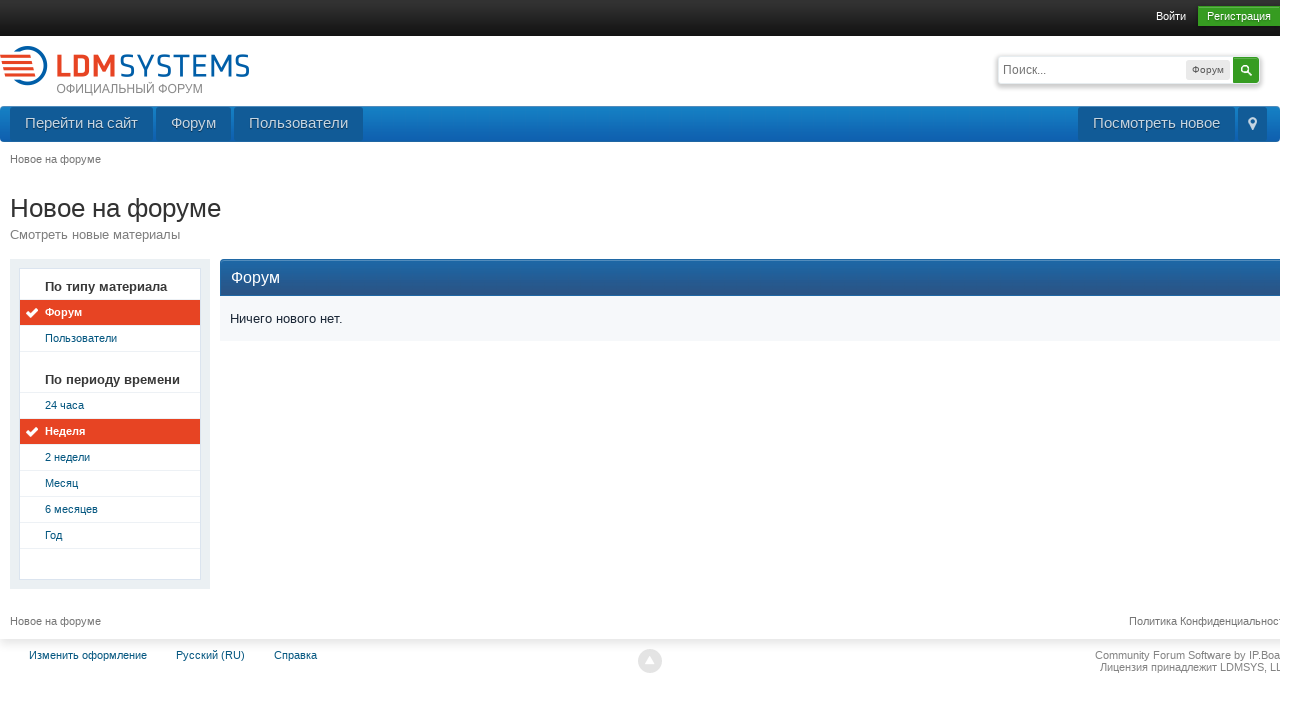

--- FILE ---
content_type: application/javascript; charset=utf-8
request_url: https://ldm-systems.ru/forum/cache/lang_cache/2/ipb.lang.js?nck=4b93cd7f1f76df9c2c1783aae5cc39b1
body_size: 42342
content:
ipb.lang['action_failed']	= "Действие прошло неудачно.";
ipb.lang['ajax_failure']	= "Действие прошло неудачно.";
ipb.lang['album_full']	= "Вы не можете больше добавлять фото в этот альбом.";
ipb.lang['approve']	= "Одобрить";
ipb.lang['att_select_files']	= "Выберите файлы";
ipb.lang['available']	= "&#10004; Свободно!";
ipb.lang['bbc_date_cite']	= "С {date}: ";
ipb.lang['bbc_full_cite']	= "{date} {author} писал: ";
ipb.lang['bbc_name_cite']	= "{author} писал: ";
ipb.lang['blog_cat_exists']	= "Такая категория уже существует";
ipb.lang['blog_disable']	= "Отключить";
ipb.lang['blog_enable']	= "Включить";
ipb.lang['blog_pin']	= "Прикрепить";
ipb.lang['blog_publish_now']	= "Опубликовать";
ipb.lang['blog_revert_header']	= "Вы действительно хотите восстановить заголовок?";
ipb.lang['blog_save_draft']	= "Сохранить как черновик";
ipb.lang['blog_uncategorized']	= "Без категории";
ipb.lang['blog_unpin']	= "Открепить";
ipb.lang['board_offline']	= "Данная функция недоступна, когда форум отключен";
ipb.lang['cannot_readd_friend']	= "Вы не можете добавлять только что удаленного друга. Подождите 5 минут.";
ipb.lang['cant_delete_folder']	= "Вы не можете удалять защищенные папки!";
ipb.lang['ckcolor__aliceblue']	= "Блекло-голубой";
ipb.lang['ckcolor__antique']	= "Античный белый";
ipb.lang['ckcolor__azure']	= "Лазурный";
ipb.lang['ckcolor__black']	= "Черный";
ipb.lang['ckcolor__blue']	= "Синий";
ipb.lang['ckcolor__brown']	= "Коричневый";
ipb.lang['ckcolor__cyan']	= "Голубой";
ipb.lang['ckcolor__darkgray']	= "Темно-серый";
ipb.lang['ckcolor__darkgreen']	= "Темно-зеленый";
ipb.lang['ckcolor__darkorange']	= "Темно-оранжевый";
ipb.lang['ckcolor__dimgray']	= "Грязно-серый";
ipb.lang['ckcolor__dsgray']	= "Грифельно-серый";
ipb.lang['ckcolor__firebrick']	= "Кирпичный";
ipb.lang['ckcolor__gold']	= "Золотой";
ipb.lang['ckcolor__goldenrod']	= "Оранжево-золотислый";
ipb.lang['ckcolor__gray']	= "Серый";
ipb.lang['ckcolor__green']	= "Зеленый";
ipb.lang['ckcolor__honeydew']	= "Медовый";
ipb.lang['ckcolor__indigo']	= "Индиго";
ipb.lang['ckcolor__lavender']	= "Красно-сиреневый";
ipb.lang['ckcolor__lightblue']	= "Светло-синий";
ipb.lang['ckcolor__lightgray']	= "Светло-серый";
ipb.lang['ckcolor__lightsalmon']	= "Светло-розовый";
ipb.lang['ckcolor__lightyellow']	= "Светло-желтый";
ipb.lang['ckcolor__lime']	= "Лайм";
ipb.lang['ckcolor__maroon']	= "Бордовый";
ipb.lang['ckcolor__medblue']	= "Средне-синий";
ipb.lang['ckcolor__navy']	= "Морской";
ipb.lang['ckcolor__orange']	= "Оранжевый";
ipb.lang['ckcolor__paleturq']	= "Бледно-бирюзовый";
ipb.lang['ckcolor__plum']	= "Сливовый";
ipb.lang['ckcolor__purple']	= "Пурпурный";
ipb.lang['ckcolor__red']	= "Красный";
ipb.lang['ckcolor__reglavender']	= "Сиреневый";
ipb.lang['ckcolor__sadbrown']	= "Кожанно-коричневый";
ipb.lang['ckcolor__teal']	= "Бирюзовый";
ipb.lang['ckcolor__turquoise']	= "Сине-зеленый";
ipb.lang['ckcolor__violet']	= "Фиолетовый";
ipb.lang['ckcolor__white']	= "Белый";
ipb.lang['ckcolor__yellow']	= "Желтый";
ipb.lang['ckeditor__about']	= "О";
ipb.lang['ckeditor__aboutscayt']	= "О проверке правописания";
ipb.lang['ckeditor__about_ck']	= "О редакторе";
ipb.lang['ckeditor__accesskey']	= "Клавиша доступа";
ipb.lang['ckeditor__address']	= "Адрес";
ipb.lang['ckeditor__add_word']	= "Добавить слово";
ipb.lang['ckeditor__advanced']	= "Расширенный";
ipb.lang['ckeditor__advisorytitle']	= "Заголовок бюллетеня";
ipb.lang['ckeditor__advisorytype']	= "Тип бюллетеня";
ipb.lang['ckeditor__alignleft']	= "Выровнять по левому краю";
ipb.lang['ckeditor__alignment']	= "Выравнивание";
ipb.lang['ckeditor__alignright']	= "Выровнять по правому краю";
ipb.lang['ckeditor__alt_text']	= "Альтернативный текст";
ipb.lang['ckeditor__anchor']	= "Якорь";
ipb.lang['ckeditor__anchorlink']	= "Якорь в тексте";
ipb.lang['ckeditor__anchorname']	= "Имя якоря";
ipb.lang['ckeditor__anchorprop']	= "Параметры якоря";
ipb.lang['ckeditor__armeniannumb']	= "Армянская нумерация";
ipb.lang['ckeditor__automatic']	= "Автоматически";
ipb.lang['ckeditor__bbcode']	= "BB-код";
ipb.lang['ckeditor__bbcodelabel']	= "BB-код";
ipb.lang['ckeditor__bg_color']	= "Цвет фона";
ipb.lang['ckeditor__bidiltr']	= "Текст слева направо";
ipb.lang['ckeditor__bidirtl']	= "Текст справа налево";
ipb.lang['ckeditor__blockquote']	= "Цитата";
ipb.lang['ckeditor__block_styles']	= "Стили цитаты";
ipb.lang['ckeditor__bold']	= "Жирный";
ipb.lang['ckeditor__border']	= "Граница";
ipb.lang['ckeditor__border_nan']	= "Значение должно быть целым числом.";
ipb.lang['ckeditor__bottom']	= "Низ";
ipb.lang['ckeditor__browse_server']	= "Обзор";
ipb.lang['ckeditor__bulletlist']	= "Свойства списка";
ipb.lang['ckeditor__button']	= "Кнопка";
ipb.lang['ckeditor__buttontoimage']	= "Вы действительно хотите превратить изображение-кнопку в обычное изображение?";
ipb.lang['ckeditor__byanchorname']	= "По имени якоря";
ipb.lang['ckeditor__byelementid']	= "По ID элемента";
ipb.lang['ckeditor__byemailaddy']	= "Адрес";
ipb.lang['ckeditor__cancel']	= "Отменить";
ipb.lang['ckeditor__center']	= "Выровнять по центру";
ipb.lang['ckeditor__checkbox']	= "Кнопка-флажок";
ipb.lang['ckeditor__circle']	= "Круг";
ipb.lang['ckeditor__clean_word']	= "Похоже, вы копируете текст из Microsoft Word. Хотите предварительно очистить его?";
ipb.lang['ckeditor__clear']	= "Очистить";
ipb.lang['ckeditor__close']	= "Закрыть";
ipb.lang['ckeditor__codelabel']	= "Код";
ipb.lang['ckeditor__codetypelabel']	= "Тип кода";
ipb.lang['ckeditor__code_applescript']	= "AppleScript";
ipb.lang['ckeditor__code_as3']	= "ActionScript3 AS3";
ipb.lang['ckeditor__code_bash']	= "Bash Shell";
ipb.lang['ckeditor__code_coldfusion']	= "ColdFusion CF";
ipb.lang['ckeditor__code_cpp']	= "Cpp C";
ipb.lang['ckeditor__code_csharp']	= "C# C-Sharp CSharp";
ipb.lang['ckeditor__code_css']	= "CSS";
ipb.lang['ckeditor__code_delphi']	= "Delphi Pascal";
ipb.lang['ckeditor__code_diff']	= "Diff Patch Pas";
ipb.lang['ckeditor__code_erlang']	= "Erl Erlang";
ipb.lang['ckeditor__code_generic']	= "PHP/Общий/Автоматически";
ipb.lang['ckeditor__code_groovy']	= "Groovy";
ipb.lang['ckeditor__code_html']	= "HTML";
ipb.lang['ckeditor__code_java']	= "Java";
ipb.lang['ckeditor__code_javafx']	= "JFX JavaFX";
ipb.lang['ckeditor__code_js']	= "Javascript";
ipb.lang['ckeditor__code_jscript']	= "JS JScript JavaScript";
ipb.lang['ckeditor__code_linenum']	= "Номер строки";
ipb.lang['ckeditor__code_none']	= "Нет";
ipb.lang['ckeditor__code_perl']	= "Perl PL";
ipb.lang['ckeditor__code_php']	= "PHP";
ipb.lang['ckeditor__code_plain']	= "Text Plain";
ipb.lang['ckeditor__code_powershell']	= "PowerShell";
ipb.lang['ckeditor__code_python']	= "PY Python";
ipb.lang['ckeditor__code_ruby']	= "Ruby Rails ROR RB";
ipb.lang['ckeditor__code_sass']	= "Sass Scss";
ipb.lang['ckeditor__code_scala']	= "Scala";
ipb.lang['ckeditor__code_sql']	= "SQL";
ipb.lang['ckeditor__code_title']	= "Добавление кода";
ipb.lang['ckeditor__code_vb']	= "VB VBnet";
ipb.lang['ckeditor__code_verilog']	= "Verilog";
ipb.lang['ckeditor__code_vhdl']	= "VHDL";
ipb.lang['ckeditor__code_xlnxucf']	= "XlnxUcf";
ipb.lang['ckeditor__code_xml']	= "XML XHTML XSLT HTML";
ipb.lang['ckeditor__collapsetools']	= "Убрать панель";
ipb.lang['ckeditor__colors']	= "Цвета";
ipb.lang['ckeditor__color_options']	= "Параметры цвета";
ipb.lang['ckeditor__confirmcancel']	= "Некоторые параметры были изменены. Вы уверены, что хотите закрыть окно?";
ipb.lang['ckeditor__confirmreload']	= "Все несохраненные изменения буду утеряны. Вы уверены. что хотите загрузить новую страницу?";
ipb.lang['ckeditor__contenttemps']	= "Шаблоны";
ipb.lang['ckeditor__contextmenopt']	= "Параметры контекстного меню";
ipb.lang['ckeditor__copy']	= "Копировать";
ipb.lang['ckeditor__copyright']	= "&copy; $1. Все права защищены.";
ipb.lang['ckeditor__create']	= "Создать";
ipb.lang['ckeditor__css_classes']	= "Классы стилей";
ipb.lang['ckeditor__cut']	= "Вырезать";
ipb.lang['ckeditor__decimal']	= "Десятичное (1, 2, 3, и т. д.)";
ipb.lang['ckeditor__decimal_zero']	= "Десятичное с нулем (01, 02, 03, и т. д.)";
ipb.lang['ckeditor__dec_indent']	= "Уменьшить отступ";
ipb.lang['ckeditor__delete']	= "Удалить";
ipb.lang['ckeditor__dictionaries']	= "Словари";
ipb.lang['ckeditor__diction_name']	= "Название словаря";
ipb.lang['ckeditor__dict_cookie']	= "По умолчанию польвательский словарь хранится в куках, но у них ограниченный размер. Когда словарь вырастет настолько, что его не получится сохранить в куках, он будет сохранен на сервере. Для этого необходимо указать название словаря. Если вы уже создавали словарь ранее, укажите его название и нажмите кнопку «Восстановить».";
ipb.lang['ckeditor__dict_name']	= "Название словаря не может быть пустым.";
ipb.lang['ckeditor__disablescayt']	= "Отключить проверку правописания";
ipb.lang['ckeditor__disc']	= "Диск";
ipb.lang['ckeditor__divcontainer']	= "Создать Div";
ipb.lang['ckeditor__dragtoresize']	= "Потяните, чтобы увеличить";
ipb.lang['ckeditor__editanchor']	= "Изменить якорь";
ipb.lang['ckeditor__editlink']	= "Изменить ссылку";
ipb.lang['ckeditor__editor']	= "Дополнительно";
ipb.lang['ckeditor__edit_div']	= "Изменить Div";
ipb.lang['ckeditor__elementspath']	= "Путь к элементам";
ipb.lang['ckeditor__emailbody']	= "Текст";
ipb.lang['ckeditor__emaillink']	= "Адрес почты";
ipb.lang['ckeditor__emailsubject']	= "Заголовок";
ipb.lang['ckeditor__emoticons']	= "Смайлики";
ipb.lang['ckeditor__enablescayt']	= "Включить проверку правописания";
ipb.lang['ckeditor__expandtools']	= "Показать панель";
ipb.lang['ckeditor__find']	= "Найти";
ipb.lang['ckeditor__findreplace']	= "Найти и заменить";
ipb.lang['ckeditor__find_what']	= "Ключевые слова:";
ipb.lang['ckeditor__flash']	= "Флэш";
ipb.lang['ckeditor__flashanima']	= "Флэш-анимация";
ipb.lang['ckeditor__flash_prop']	= "Параметры флэша";
ipb.lang['ckeditor__font']	= "Шрифт";
ipb.lang['ckeditor__font_name']	= "Название шрифта";
ipb.lang['ckeditor__font_size']	= "Размер";
ipb.lang['ckeditor__form']	= "Форма";
ipb.lang['ckeditor__formaat']	= "Форматировать";
ipb.lang['ckeditor__formatted']	= "Отформатировано";
ipb.lang['ckeditor__format_styles']	= "Стили форматирования";
ipb.lang['ckeditor__framelink']	= "<frame>";
ipb.lang['ckeditor__gencontent']	= "Содержимое";
ipb.lang['ckeditor__general']	= "Общие";
ipb.lang['ckeditor__genoption']	= "Параметр";
ipb.lang['ckeditor__georgiannumb']	= "Грузинская нумерация (an, ban, gan, и т. д.)";
ipb.lang['ckeditor__heading']	= "Заголовок";
ipb.lang['ckeditor__height']	= "Высота";
ipb.lang['ckeditor__height_nan']	= "Значение должно быть целым числом.";
ipb.lang['ckeditor__hiddenfield']	= "Скрытое поле";
ipb.lang['ckeditor__highlight']	= "Подсветка";
ipb.lang['ckeditor__hr']	= "Вставить горизонтальную линию";
ipb.lang['ckeditor__hspace']	= "Горизонтальный отступ";
ipb.lang['ckeditor__hspace_nan']	= "Значение должно быть целым числом.";
ipb.lang['ckeditor__id']	= "ID";
ipb.lang['ckeditor__iframe']	= "iFrame";
ipb.lang['ckeditor__iframeborder']	= "Отображать границу";
ipb.lang['ckeditor__iframeprops']	= "Параметры iFrame";
ipb.lang['ckeditor__iframescroll']	= "Включить линейки прокрутки";
ipb.lang['ckeditor__iframeurl']	= "Укажите ссылку на iFrame";
ipb.lang['ckeditor__ignore']	= "Игнорировать";
ipb.lang['ckeditor__ignoreallcaps']	= "Игнорировать слова только с заглавными буквами";
ipb.lang['ckeditor__ignoredomains']	= "Игнорировать доменные имена";
ipb.lang['ckeditor__ignoremixedc']	= "Игнорировать слова со смешанным регистром";
ipb.lang['ckeditor__ignorewnumber']	= "Игнорировать слова с числами";
ipb.lang['ckeditor__ignore_all']	= "Игнорировать все";
ipb.lang['ckeditor__image']	= "Изображение";
ipb.lang['ckeditor__imagebutton']	= "Кнопка-изображение";
ipb.lang['ckeditor__imagebutton_p']	= "Параметры кнопки-изображения";
ipb.lang['ckeditor__imagetobutton']	= "Вы действительно хотите превратить выбранное изображение в кнопку?";
ipb.lang['ckeditor__image_info']	= "Данные изображения";
ipb.lang['ckeditor__image_prop']	= "Параметры изображения";
ipb.lang['ckeditor__image_url']	= "Укажите ссылку на изображение";
ipb.lang['ckeditor__inc_indent']	= "Увеличить отступ";
ipb.lang['ckeditor__inlinestyle']	= "Стилевое оформление";
ipb.lang['ckeditor__inline_styles']	= "Стилевые оформления";
ipb.lang['ckeditor__insdelbullist']	= "Вставить/удалить маркированный список";
ipb.lang['ckeditor__insdelnumlist']	= "Вставить/удалить нумерованный список";
ipb.lang['ckeditor__insertsmilie']	= "Вставить смайлик";
ipb.lang['ckeditor__insertspecial']	= "Вставить специальный символ";
ipb.lang['ckeditor__italic']	= "Курсив";
ipb.lang['ckeditor__justify']	= "По ширине";
ipb.lang['ckeditor__langcode']	= "Код языка";
ipb.lang['ckeditor__languagedir']	= "Направление письма";
ipb.lang['ckeditor__languages']	= "Языки";
ipb.lang['ckeditor__left']	= "По левому кра.";
ipb.lang['ckeditor__licvisitsite']	= "За информацией о лицензии обращайтесь на наш сайт:";
ipb.lang['ckeditor__link']	= "Ссылка";
ipb.lang['ckeditor__linked_char']	= "Связанная кодировка";
ipb.lang['ckeditor__linkother']	= "<другой>";
ipb.lang['ckeditor__link_info']	= "Данные ссылки";
ipb.lang['ckeditor__link_type']	= "Тип ссылки";
ipb.lang['ckeditor__list_nan']	= "Значение должно быть целым числом.";
ipb.lang['ckeditor__lock_ratio']	= "Зафиксировать пропорции";
ipb.lang['ckeditor__longdescurl']	= "Полное описание ссылки";
ipb.lang['ckeditor__loweralpha']	= "Строчные латинские (a, b, c, d, e, т. д.)";
ipb.lang['ckeditor__lowergreek']	= "Строчные греческие (альфа, бета, гамма, и т. д.)";
ipb.lang['ckeditor__lowerroman']	= "Строчные римские (i, ii, iii, iv, v, т. д.)";
ipb.lang['ckeditor__ltrlang']	= "Слева направо";
ipb.lang['ckeditor__match_case']	= "Учитывать регистр";
ipb.lang['ckeditor__match_cyclic']	= "Искать по кругу";
ipb.lang['ckeditor__match_word']	= "Слово целиком";
ipb.lang['ckeditor__maximize']	= "Развернуть";
ipb.lang['ckeditor__middle']	= "Посередине";
ipb.lang['ckeditor__minimize']	= "Свернуть";
ipb.lang['ckeditor__missingimgurl']	= "Отсутствует исходная ссылка на изображение.";
ipb.lang['ckeditor__moresuggs']	= "Другие варианты";
ipb.lang['ckeditor__more_colors']	= "Другие цвета...";
ipb.lang['ckeditor__mymedia']	= "Мои файлы";
ipb.lang['ckeditor__name']	= "Имя";
ipb.lang['ckeditor__nan']	= "Данное значение не является числом.";
ipb.lang['ckeditor__newpage']	= "Новая страница";
ipb.lang['ckeditor__noanchorsa']	= "Ни одного якоря пока что не создано.";
ipb.lang['ckeditor__nocleanword']	= "Не удалось очистить копируемые данные из-за внутренней ошибки.";
ipb.lang['ckeditor__none']	= "Ничего";
ipb.lang['ckeditor__nooperalol']	= "Не поддерживается в браузере Opera";
ipb.lang['ckeditor__normal']	= "Нормальный";
ipb.lang['ckeditor__normal_div']	= "Нормальный (DIV)";
ipb.lang['ckeditor__notemplates']	= "(Шаблоны не определены)";
ipb.lang['ckeditor__notset']	= "<не установлено>";
ipb.lang['ckeditor__numberedlist']	= "Свойства нумерованного списка";
ipb.lang['ckeditor__object_styles']	= "Стили объекта";
ipb.lang['ckeditor__ok']	= "OK";
ipb.lang['ckeditor__options']	= "Параметры";
ipb.lang['ckeditor__para_format']	= "Формат параграфа";
ipb.lang['ckeditor__paste']	= "Вставить";
ipb.lang['ckeditor__paste_area']	= "Зона вставки";
ipb.lang['ckeditor__paste_box']	= "Вставьте текст в поле ниже, используя клавиатуру (<strong>Ctrl/Cmd+V</strong>) и нажмите кнопку «ОК».";
ipb.lang['ckeditor__paste_err1']	= "Настройки безопасности вашего браузера не позволяют автоматически вырезать текст. Используйте клавиатуру для этого (Ctrl/Cmd+X).";
ipb.lang['ckeditor__paste_err2']	= "Настройки безопасности вашего браузера не позволяют автоматически скопировать текст. Используйте клавиатуру для этого (Ctrl/Cmd+C).";
ipb.lang['ckeditor__paste_err3']	= "Настройки безопасности вашего браузера не позволяют обратиться к буферу обмена напрямую. Необходимо вставить текст в поле ниже.";
ipb.lang['ckeditor__paste_ptext']	= "Вставить как простой текст";
ipb.lang['ckeditor__paste_word']	= "Вставить из Word";
ipb.lang['ckeditor__pb']	= "Вставить разрыв страницы для печати";
ipb.lang['ckeditor__pba']	= "Разрыв страницы";
ipb.lang['ckeditor__popupdepend']	= "Зависимый (Netscape)";
ipb.lang['ckeditor__popupfeat']	= "Параметры всплывающего окна";
ipb.lang['ckeditor__popupfullscr']	= "Полный экран (IE)";
ipb.lang['ckeditor__popupleftpos']	= "Слева";
ipb.lang['ckeditor__popuplink']	= "<всплывающее окно>";
ipb.lang['ckeditor__popuplocation']	= "Панель местоположения";
ipb.lang['ckeditor__popupmenubar']	= "Панель меню";
ipb.lang['ckeditor__popupresize']	= "Растягиваемое";
ipb.lang['ckeditor__popupscroll']	= "Линейки прокрутки";
ipb.lang['ckeditor__popupstatusba']	= "Панель статуса";
ipb.lang['ckeditor__popuptoolbar']	= "Панель инструментов";
ipb.lang['ckeditor__popuptoppos']	= "Верхняя позиция";
ipb.lang['ckeditor__popupwinname']	= "Заголовок окна";
ipb.lang['ckeditor__preview']	= "Предпросмотр";
ipb.lang['ckeditor__print']	= "Печать";
ipb.lang['ckeditor__properties']	= "Свойства";
ipb.lang['ckeditor__protocol']	= "Протокол";
ipb.lang['ckeditor__pselectbbcode']	= "Выберите вариант";
ipb.lang['ckeditor__quotelabel']	= "Цитировать";
ipb.lang['ckeditor__radiobutton']	= "Кнопка-переключатель";
ipb.lang['ckeditor__redo']	= "Повторить";
ipb.lang['ckeditor__removeformat']	= "Убрать форматирование";
ipb.lang['ckeditor__remove_div']	= "Удалить Div";
ipb.lang['ckeditor__rename']	= "Переименовать";
ipb.lang['ckeditor__repactconts']	= "Заменить содержимое";
ipb.lang['ckeditor__replace']	= "Заменить";
ipb.lang['ckeditor__replace_all']	= "Заменить все";
ipb.lang['ckeditor__replace_cnt']	= "%1 найдено и заменено.";
ipb.lang['ckeditor__replace_with']	= "Заменить на:";
ipb.lang['ckeditor__reset_size']	= "Сбросить размеры";
ipb.lang['ckeditor__restore']	= "Восстановить";
ipb.lang['ckeditor__right']	= "Справа";
ipb.lang['ckeditor__rtllang']	= "Справа налево";
ipb.lang['ckeditor__save']	= "Сохранить";
ipb.lang['ckeditor__scayt']	= "Проверка правописания";
ipb.lang['ckeditor__selectall']	= "Выбрать все";
ipb.lang['ckeditor__selectanchor']	= "Выбрать якорь";
ipb.lang['ckeditor__selectcolor']	= "Выбор цвета";
ipb.lang['ckeditor__selectedcolor']	= "Выбрано";
ipb.lang['ckeditor__selectfield']	= "Поле выбора";
ipb.lang['ckeditor__selectspecial']	= "Выберите спецсимвол";
ipb.lang['ckeditor__server_send']	= "Отправить на сервер";
ipb.lang['ckeditor__show_blocks']	= "Показать блоки";
ipb.lang['ckeditor__size']	= "Размер";
ipb.lang['ckeditor__smiley']	= "Смайлик";
ipb.lang['ckeditor__smileyopts']	= "Параметры смайлика";
ipb.lang['ckeditor__source']	= "Режим BB-кодов";
ipb.lang['ckeditor__speccharopts']	= "Параметры спецсимвола";
ipb.lang['ckeditor__square']	= "Квадрат";
ipb.lang['ckeditor__start']	= "Начать";
ipb.lang['ckeditor__strike']	= "Перечеркнутый";
ipb.lang['ckeditor__style']	= "Стиль";
ipb.lang['ckeditor__styles']	= "Стили";
ipb.lang['ckeditor__subscript']	= "Подстрочный индекс";
ipb.lang['ckeditor__superscript']	= "Надстрочный индекс";
ipb.lang['ckeditor__tab_index']	= "Индекс перехода";
ipb.lang['ckeditor__target']	= "Цель";
ipb.lang['ckeditor__targframename']	= "Название конечного фрейма";
ipb.lang['ckeditor__templateopts']	= "Параметры шаблона";
ipb.lang['ckeditor__templates']	= "Шаблоны";
ipb.lang['ckeditor__textarea']	= "Текстовая зона";
ipb.lang['ckeditor__textfield']	= "Текстовое поле";
ipb.lang['ckeditor__text_color']	= "Цвет текста";
ipb.lang['ckeditor__text_notfound']	= "Указанный текст не найден.";
ipb.lang['ckeditor__tnewwindow']	= "В новом окне (_blank)";
ipb.lang['ckeditor__togglelabel']	= "Переключить режим редактирования";
ipb.lang['ckeditor__togglescayt']	= "Переключить проверку правописания";
ipb.lang['ckeditor__toolbar']	= "Панель инструментов";
ipb.lang['ckeditor__top']	= "Наверх";
ipb.lang['ckeditor__tparentwindow']	= "В родительском окне (_parent)";
ipb.lang['ckeditor__tsamewindow']	= "В том же окне (_self)";
ipb.lang['ckeditor__ttopwindow']	= "В верхнем окне (_top)";
ipb.lang['ckeditor__type']	= "Тип";
ipb.lang['ckeditor__typeanchor']	= "Укажите имя якоря.";
ipb.lang['ckeditor__type_email']	= "Укажите адрес почты.";
ipb.lang['ckeditor__type_url']	= "Укажите адрес ссылки.";
ipb.lang['ckeditor__unavailable']	= "недоступно";
ipb.lang['ckeditor__underline']	= "Подчеркнутый";
ipb.lang['ckeditor__undo']	= "Отменить";
ipb.lang['ckeditor__unknownobj']	= "Неизвестный объект";
ipb.lang['ckeditor__unlink']	= "Разорвать";
ipb.lang['ckeditor__unlock_ratio']	= "Снять фиксацию";
ipb.lang['ckeditor__upload']	= "Загрузить";
ipb.lang['ckeditor__upperalpha']	= "Верхние латинские (A, B, C, D, E, и т. д.)";
ipb.lang['ckeditor__upperroman']	= "Верхние римские (I, II, III, IV, V, и т. д.)";
ipb.lang['ckeditor__url']	= "Ссылка";
ipb.lang['ckeditor__value']	= "Значение";
ipb.lang['ckeditor__vspace']	= "Вертикальный отступ";
ipb.lang['ckeditor__vspace_nan']	= "Значение должно быть целым числом.";
ipb.lang['ckeditor__whichtempl']	= "Выберите шаблон, который хотите открыть в редакторе";
ipb.lang['ckeditor__width']	= "Ширина";
ipb.lang['ckeditor__width_nan']	= "Значение должно быть целым числом.";
ipb.lang['ckeditor__xelements']	= "%1 элемент";
ipb.lang['ck_auto_saved']	= "Последнее автосохранение: #{time}";
ipb.lang['ck_restore']	= "Восстановить";
ipb.lang['ck_saved']	= "Сохраненное";
ipb.lang['ck_saved_desc']	= "Редактор автоматически сохраняет текст, который вы набираете, чтобы вы могли восстановить написанное после перегрузки страницы.";
ipb.lang['ck_saved_title']	= "О сохраняемом";
ipb.lang['ck_view_saved']	= "Смотреть автоматически сохраненное (#{updatedDate})";
ipb.lang['clear_markboard']	= "Вы действительно хотите отметить все материалы прочитанными?";
ipb.lang['click_to_attach']	= "Выбрать файлы";
ipb.lang['click_to_show_opts']	= "Параметры сообщения";
ipb.lang['close_tpreview']	= "Закрыть предпросмотр";
ipb.lang['codesyntax_alert']	= "SyntaxHighlighter\\n\\n";
ipb.lang['codesyntax_brushNotHtmlScript']	= "Brush wasn't made for html-script option:";
ipb.lang['codesyntax_expandSource']	= "+ expand source";
ipb.lang['codesyntax_help']	= "?";
ipb.lang['codesyntax_noBrush']	= "Can't find brush for:";
ipb.lang['comment_requires_approval']	= "Добавленный вами комментарий требует проверки и одобрения перед публикацией.";
ipb.lang['confirm_delete']	= "Вы действительно хотите удалить папку? ВСЕ сообщения будут стерты, и восстановить их не получится!";
ipb.lang['confirm_empty']	= "Вы действительно хотите очистить папку?";
ipb.lang['copy_topic_link']	= "Скопируйте в память ссылку на сообщение, указанную ниже";
ipb.lang['cpt_approve']	= "Одобрить";
ipb.lang['cpt_approve_f']	= "Одобрить";
ipb.lang['cpt_close_f']	= "Закрыть";
ipb.lang['cpt_delete']	= "Удалить";
ipb.lang['cpt_delete_f']	= "Удалить";
ipb.lang['cpt_hide']	= "Скрыть";
ipb.lang['cpt_hide_f']	= "Скрыть";
ipb.lang['cpt_merge']	= "Объединить";
ipb.lang['cpt_merge_f']	= "Объединить";
ipb.lang['cpt_move']	= "Переместить";
ipb.lang['cpt_move_f']	= "Переместить";
ipb.lang['cpt_open_f']	= "Открыть";
ipb.lang['cpt_pin_f']	= "Закрепить";
ipb.lang['cpt_split']	= "Разделить";
ipb.lang['cpt_undelete']	= "Показать";
ipb.lang['cpt_unhide_f']	= "Показать";
ipb.lang['cpt_unpin_f']	= "Открепить";
ipb.lang['date_am']	= "AM";
ipb.lang['date_pm']	= "PM";
ipb.lang['delete_confirm']	= "Вы действительно хотите продолжить?";
ipb.lang['delete_pm_confirm']	= "Вы действительно хотите насовсем удалить переписку?";
ipb.lang['delete_pm_many_confirm']	= "Вы действительно хотите удалить эти переписки?";
ipb.lang['delete_post_confirm']	= "Вы действительно хотите удалить сообщение?";
ipb.lang['delete_reply_confirm']	= "Вы действительно хотите удалить ответ?";
ipb.lang['delete_topic_confirm']	= "Вы действительно хотите удалить тему?";
ipb.lang['editor_enter_list']	= "Введите элемент списка (или нажмите 'Отмена')";
ipb.lang['editor_prefs_updated']	= "Настройки сохранены. Изменения вступят в силу после следующей загрузки редактора.";
ipb.lang['email_banned']	= "&#10007; Данный адрес заблокирован";
ipb.lang['email_doesnt_match']	= "&#10007; Введенные адреса не совпадают";
ipb.lang['email_in_use']	= "&#10007; Данный адрес уже используется";
ipb.lang['emo_show_all']	= "Показать все";
ipb.lang['enter_unlimited_names']	= "Введите имена";
ipb.lang['enter_x_names']	= "Введите до [x] имен";
ipb.lang['error']	= "Ошибка";
ipb.lang['error_occured']	= "Произошла ошибка";
ipb.lang['error_security']	= "Ошибка безопасности";
ipb.lang['fail_cblock']	= "Не удалось сохранить изменения в блоке содержимого";
ipb.lang['fail_config']	= "Не удалось сохранить конфигурацию";
ipb.lang['folder_emptied']	= "Папка очищена";
ipb.lang['folder_not_found']	= "Невозможно найти папку";
ipb.lang['folder_protected']	= "Невозможно совершить данное действие с защищенной папкой";
ipb.lang['follow_action_saved']	= "Настройки сохранены.";
ipb.lang['follow_no_action']	= "Вы ничего не выбрали.";
ipb.lang['friend_already']	= "Данный пользователь уже находится в списке ваших друзей";
ipb.lang['from']	= "От";
ipb.lang['gallery_rotate_failed']	= "Произошла ошибка при повороте изображения";
ipb.lang['gbl_confirm_cancel']	= "Отменить";
ipb.lang['gbl_confirm_desc']	= "Пожалуйста, подтвердите данное действие";
ipb.lang['gbl_confirm_ok']	= "ОК";
ipb.lang['gbl_confirm_text']	= "Подтвердить";
ipb.lang['gbl_months']	= "Янв, фев, мар, апр, май, июн, июл, авг, сен, окт, ноя, дек";
ipb.lang['global_leave_msg']	= "Оставьте сообщение...";
ipb.lang['global_status_update']	= "Что у вас на уме?";
ipb.lang['go_to_category']	= "Перейти к категории";
ipb.lang['hide']	= "&times;";
ipb.lang['idm_comment_empty']	= "Комментарий пуст";
ipb.lang['idm_invalid_file']	= "Недопустимый файл";
ipb.lang['idm_msg_email']	= "Вы не указали адрес почты для отправки письма на";
ipb.lang['idm_msg_text']	= "Вы не написали текст сообщения";
ipb.lang['invalid_chars']	= "&#10007; Имя содержит недопустимые символы";
ipb.lang['invalid_email']	= "&#10007; Указанный адрес недопустим";
ipb.lang['invalid_folder_name']	= "Недопустимое имя папки";
ipb.lang['invalid_mime_type']	= "Вам не разрешено загружать файлы данного типа";
ipb.lang['is_required']	= "&#10007; Данное поле является обязательным";
ipb.lang['is_spammer']	= "Пользователь помечен, как спамер";
ipb.lang['js_rte_erroriespell']	= "Приложение ieSpell не обнаружено. Нажмите кноку «ОК» для перехода на страницу загрузки.";
ipb.lang['js_rte_errorloadingiespell']	= "Ошибка загрузки приложения ieSpell. Причина:";
ipb.lang['justgo']	= "ОК";
ipb.lang['loading']	= "Загрузка...";
ipb.lang['mark_read_forum']	= "Произошла ошибка в процессе обработки раздела.";
ipb.lang['mark_read_topic']	= "Произошла ошибка в процессе обработки темы.";
ipb.lang['max_notes_reached']	= "Вы больше не можете добавлять отметки к данному фото, поскольку их количество достигло максимума.";
ipb.lang['member_no_exist']	= "Такого пользователя не существует!";
ipb.lang['message_sent']	= "Сообщение отправлено";
ipb.lang['messenger_cancel']	= "Отмена";
ipb.lang['messenger_edit']	= "Изменить";
ipb.lang['missing_data']	= "Отсутствуют данные!";
ipb.lang['mq_reply_swap']	= "Ответить на #{num} сообщений";
ipb.lang['must_enter_name']	= "Вы должны указать имя";
ipb.lang['new_lowercase']	= "новый";
ipb.lang['note_confirm_delete']	= "Вы действительно хотите удалить отметку?";
ipb.lang['note_no_permission_a']	= "Вы не можете добавлять отметки к данному фото.";
ipb.lang['note_no_permission_d']	= "Вы не можете удалять отметки.";
ipb.lang['note_no_permission_e']	= "Вы не можете изменять данную отметку.";
ipb.lang['note_save_empty']	= "Отметка не может быть пустой. Нажмите на кнопку «Удалить», если она вам больше не нужна.";
ipb.lang['not_available']	= "&#10007; Данное имя занято!";
ipb.lang['no_more_topics']	= "Тем больше нет";
ipb.lang['no_permission']	= "Вы не можете совершать данное действие.";
ipb.lang['no_permission_preview']	= "Вы не можете предварительного просматривать темы.";
ipb.lang['open_tpreview']	= "Предварительный просмотр темы";
ipb.lang['option_is_empty']	= "Данный параметр не может быть пустым!";
ipb.lang['out_of_diskspace']	= "Закончилось место на диске";
ipb.lang['pass_doesnt_match']	= "&#10007; Введенные пароли не совпадают";
ipb.lang['pass_too_long']	= "&#10007; Пароль слишком длинный (максимум 32 символа)";
ipb.lang['pass_too_short']	= "&#10007; Пароль слишком короткий (минимум 3 символа)";
ipb.lang['pending']	= "В очереди";
ipb.lang['photo_editor_cropping_still']	= "Закончите обрезку изображения, прежде чем продолжить";
ipb.lang['photo_editor_enterurl']	= "Укажите адрес";
ipb.lang['poll_not_enough_choices']	= "Один или несколько вопросов содержат недостаточное количество вариантов ответа. Для каждого вопроса должно быть создано минимум 2 варианта!";
ipb.lang['poll_no_more_choices']	= "Вы не можете больше добавлять варианты ответа к данному вопросу.";
ipb.lang['poll_no_more_q']	= "Вы не можете больше добавлять вопросы к данному опросу.";
ipb.lang['poll_questions_missing']	= "Один или несколько вопросов не имеют корректного заголовка";
ipb.lang['poll_stats']	= "Можно добавить еще [q] вопросов с [c] вариантами ответа для каждого.";
ipb.lang['post_empty']	= "Ваше сообщение пустое";
ipb.lang['post_empty_post']	= "Вы не можете опубликовать пустое сообщение. Введите что-нибудь в текстовое поле.";
ipb.lang['post_empty_title']	= "Вы должны указать заголовок темы.";
ipb.lang['post_empty_username']	= "Вы должны указать имя пользователя.";
ipb.lang['post_hide_reason_default']	= "Укажите причину...";
ipb.lang['post_too_short']	= "Ваше сообщение слишком короткое.";
ipb.lang['prof_comment_empty']	= "Вы должны написать текст комментария.";
ipb.lang['prof_comment_mod']	= "Добавленный вами комментарий требует проверки и одобрения перед публикацией.";
ipb.lang['prof_comment_perm']	= "Вы не можете оставлять комментарии в данном профиле.";
ipb.lang['prof_update_button']	= "Обновить";
ipb.lang['prof_update_default']	= "Что у вас на уме?";
ipb.lang['quickpm_enter_subject']	= "Укажите заголовок сообщения.";
ipb.lang['quickpm_msg_blank']	= "Ваше сообщение пустое";
ipb.lang['quote_expand']	= "<em>Смотреть</em> ";
ipb.lang['quote_on']	= "на";
ipb.lang['quote_said']	= "сказал";
ipb.lang['quote_title']	= "Цитата";
ipb.lang['quote__author']	= "#name# писал";
ipb.lang['quote__date_author']	= "#date# #name# писал: ";
ipb.lang['reached_max_folders']	= "Вы достигли предела доступного количества папок.";
ipb.lang['required_data_missing']	= "Часть требуемых данных отсутствует.";
ipb.lang['rtg_already']	= "Вы уже оценивали данную запись.";
ipb.lang['rtg_awesome']	= "Офигенски!";
ipb.lang['rtg_good']	= "Хорошо";
ipb.lang['rtg_nbad']	= "Неплохо";
ipb.lang['rtg_ok']	= "Нормально";
ipb.lang['rtg_poor']	= "Так себе";
ipb.lang['rtg_topic_locked']	= "Тема закрыта";
ipb.lang['save_folder']	= ">";
ipb.lang['saving_post']	= "Сохраняем сообщение...";
ipb.lang['search_default_value']	= "Поиск...";
ipb.lang['set_as_spammer']	= "Вы действительно хотите пометить пользователя, как спамера?";
ipb.lang['signin_badopenid']	= "Указанный адрес OpenID недопустим.";
ipb.lang['signin_nopassword']	= "Вы не указали пароль.";
ipb.lang['signin_nosigninname']	= "Вы не указали имя пользователя.";
ipb.lang['silly_server']	= "Сервер вернул ошибку во время загрузки.";
ipb.lang['spoiler_hide']	= "Скрыть";
ipb.lang['spoiler_show']	= "Показать";
ipb.lang['status_updated']	= "Статус обновлен";
ipb.lang['success']	= "Получилось";
ipb.lang['switch_to_advanced']	= "Попробуйте использовать расширенный загрузчик файлов, который поддерживает пакетную загрузку (требуется современный браузер)";
ipb.lang['too_long']	= "&#10007; Введенное имя слишком длинное";
ipb.lang['too_short']	= "&#10007; Введенное имя слишком короткое";
ipb.lang['topic_polling']	= "Добавлено #{count} новых ответов. <a href='javascript:void(0);' onclick='#{click}'>Показать</a>";
ipb.lang['trouble_uploading']	= "Не получается загрузить?";
ipb.lang['unapprove']	= "Отклонить";
ipb.lang['unapproved']	= "Отклонено";
ipb.lang['unhide']	= "...";
ipb.lang['uploading']	= "Загружается...";
ipb.lang['upload_done']	= "Готово (Загружено: [total])";
ipb.lang['upload_failed']	= "Загрузка не удалась";
ipb.lang['upload_limit_hit']	= "Достигнут предел загрузки.";
ipb.lang['upload_no_file']	= "Вы не выбрали файл для загрузки";
ipb.lang['upload_progress']	= "Загружено [done] из [total]";
ipb.lang['upload_queue']	= "Вы поставили в очередь слишком много файлов. Максимальное доступное количество:";
ipb.lang['upload_skipped']	= "Загрузка отменена";
ipb.lang['upload_too_big']	= "Файл слишком большой";
ipb.lang['usercp_photo_upload']	= "Файл не выбран";
ipb.lang['vote_success']	= "Голос сохранен!";
ipb.lang['vote_updated']	= "Голос обновлен!";
ipb.lang['with_selected']	= "С выбранными ({num})";


--- FILE ---
content_type: application/javascript; charset=utf-8
request_url: https://ldm-systems.ru/forum/public/js/ips.forums.js
body_size: 16122
content:
/************************************************/
/* IPB3 Javascript								*/
/* -------------------------------------------- */
/* ips.forums.js - Forum view code				*/
/* (c) IPS, Inc 2008							*/
/* -------------------------------------------- */
/* Author: Rikki Tissier						*/
/************************************************/

var _forums = window.IPBoard;

_forums.prototype.forums = {
	totalChecked: 0,
	showMod: [],
	fetchMore: {},
	existingTidValue: '',
	modOptionsUnapproved: 0,
	modOptionsPinned: 0,
	modOptionsUnpinned: 0,
	modOptionsLocked: 0,
	modOptionsUnlocked: 0,
	modOptionsHidden: 0,
	modOptionsNotHidden: 0,
	
	init: function()
	{
		Debug.write("Initializing ips.forums.js");

		document.observe("dom:loaded", function(){
			ipb.forums.initEvents();
		});
	},

	initEvents: function()
	{
		if( $('forum_load_more') ){
			$('forum_load_more').observe('click', ipb.forums.loadMore);
			$('more_topics').show();
		}
		
		if( $('selectedtids') )
		{
			ipb.forums.existingTidValue = $('selectedtids').value;
		}
		
		/* Set up mod checkboxes */
		if( $('tmod_all') )
		{ 
			ipb.forums.preCheckTopics();
			$('tmod_all').observe( 'click', ipb.forums.checkAllTopics );
		}
		
		ipb.delegate.register(".topic_mod", ipb.forums.checkTopic );
		ipb.delegate.register(".t_rename", ipb.forums.topicRename );
		ipb.delegate.register('.t_delete', ipb.forums.topicDeletePopUp );
	},
	
	
	loadMore: function(e)
	{
		Event.stop(e);		
		if( !ipb.forums.fetchMore ){ return; }
				
		if( ipb.forums.fetchMore['page'] == 0 )
		{ 
			ipb.forums.fetchMore['page'] = 1;
		}
		
		ipb.forums.fetchMore['page'] = parseInt(ipb.forums.fetchMore['page']) + 1;
		
		var url = ipb.vars['base_url'] + "app=forums&module=ajax&section=forums&do=getTopics&md5check="+ipb.vars['secure_hash'] + "&" + $H(ipb.forums.fetchMore).toQueryString();
		Debug.write( url );
		new Ajax.Request( url.replace(/&amp;/g, '&'),
						{
							method: 'get',
							evalJSON: 'force',
							onSuccess: function(t){
								Debug.dir( t.responseJSON );
								if( t.responseJSON['topics'] == '' )
								{
									$('forum_load_more').replace("<span class='desc lighter'>"+ipb.lang['no_more_topics']+"</span>");
									return;
								}
								$$('tbody.dynamic_update').invoke("removeClassName", "dynamic_update");
								var newtbody = new Element("tbody", {'class': 'dynamic_update'});
								$('forum_table').select('tbody:last')[0].insert({ 'after': newtbody});
								newtbody.update( t.responseJSON['topics'] );
								$$('.pagination').invoke("replace", t.responseJSON['pages']);
								
								// Tooltips
								$$("tbody.dynamic_update [data-tooltip]").invoke('tooltip');
								
								// General click handlers
								$$("tbody.dynamic_update [data-clicklaunch]").invoke('clickLaunch');
								
								if( t.responseJSON['topics'] == '' || t.responseJSON['hasMore'] == false)
								{
									$('forum_load_more').replace("<span class='desc lighter'>"+ipb.lang['no_more_topics']+"</span>");
									return;
								}
								else
								{
									/* Reset the 'all' checkbox */
									if ( $('tmod_all') )
									{
										$('tmod_all').checked = false;
									}
								}
							}
						});
	},
	
	submitModForm: function(e)
	{
		// Check for delete action
		if( $F('mod_tact') == 'delete' ){
			if( !confirm( ipb.lang['delete_confirm'] ) ){
				Event.stop(e);
			}
		}
		
		// Check for merge action
		if( $F('mod_tact') == 'merge' ){
			if( !confirm( ipb.lang['delete_confirm'] ) ){
				Event.stop(e);
			}
		}
	},

	topicRename: function(e, elem)
	{
		if( DISABLE_AJAX ){
			return false;
		}
		
		Event.stop(e);
		
		// We need to find the topic concerned
		var link = $(elem).up('.__topic').down('a.topic_title');
		if( $( link ).readAttribute('showingRename') == 'true' ){ return; }
		
		// Create elements
		var temp = ipb.templates['topic_rename'].evaluate( { 	inputid: link.id + '_input',
																submitid: link.id + '_submit',
																cancelid: link.id + '_cancel',
																value: link.innerHTML.unescapeHTML().replace( /'/g, "&#039;" ).replace( /</g, "&lt;" ).replace( />/g, "&gt;" ).trim() } );
																
		$( link ).insert( { before: temp } );
		
		// Event handlers
		$( link.id + '_input' ).observe('keydown', ipb.forums.saveTopicRename );
		$( link.id + '_submit' ).observe('click', ipb.forums.saveTopicRename );
		$( link.id + '_cancel' ).observe('click', ipb.forums.cancelTopicRename );
		
		// Select and highlight
		$( link.id + '_input' ).focus();
		
		$( link ).hide().writeAttribute('showingRename', 'true');
	},
	
	cancelTopicRename: function(e)
	{
		var elem = Event.element(e);
		if( !elem.hasClassName( '_cancel' ) )
		{
			elem = Event.findElement(e, '.cancel');
		}
		
		try {
			var tid = elem.up('tr').id.replace( 'trow_', '' );
		} catch(err){ Debug.write( err ); return; }
		
		var linkid = 'tid-link-' + tid;
		
		if( $(linkid + '_input') ){ 
			$( linkid + '_input' ).remove();
		}
		
		if( $( linkid + '_submit' ) ){
			$( linkid + '_submit' ).remove();
		}
		
		$( linkid + '_cancel' ).remove();
		
		$( linkid ).show().writeAttribute('showingRename', false);
		
		Event.stop(e);		
	},
	
	saveTopicRename: function(e)
	{
		elem = Event.element(e);
		if( e.type == 'keydown' )
		{
			if( e.which != Event.KEY_RETURN )
			{
				return;
			}
		}
		
		try {
			tid = elem.up('tr').id.replace( 'trow_', '' );
		} catch(err){ Debug.write( err ); return; }
				
		new Ajax.Request( ipb.vars['base_url'] + "app=forums&module=ajax&section=topics&do=saveTopicTitle&md5check="+ipb.vars['secure_hash']+'&tid='+tid,
						{
							method: 'post',
							evalJSON: 'force',
							parameters: {
								'name': $F('tid-link-' + tid + '_input').replace( /&#039;/g, "'" ).replace( /\\/g, '\\\\' ).encodeParam()
							},
							onSuccess: function(t)
							{
								if( Object.isUndefined( t.responseJSON ) )
								{
									alert( ipb.lang['action_failed'] );
								}
								else if ( t.responseJSON['error'] )
								{
									alert( ipb.lang['error'] + ": " + t.responseJSON['error'] );
								}
								else
								{
									$('tid-link-' + tid ).update( t.responseJSON['title'] );
									$('tid-link-' + tid ).href = t.responseJSON['url'];
								}
								
								$('tid-link-' + tid + '_input').hide().remove();
								$('tid-link-' + tid + '_submit').hide().remove();
								$('tid-link-' + tid + '_cancel').hide().remove();
								$('tid-link-' + tid).show().writeAttribute('showingRename', false);
							}
						});
	},

	preCheckTopics: function()
	{	
		if( !$('selectedtids') ){ return; }
		
		topics = $F('selectedtids').split(',');
		
		if( topics )
		{
			topics.each( function(check){
				if( check != '' )
				{
					if( $('tmod_' + check ) )
					{
						$('tmod_' + check ).checked = true;
					}
					
					ipb.forums.totalChecked++;
				}
			});
		}
		
		ipb.forums.updateTopicModButton();
	},
	
	checkAllTopics: function(e)
	{
		Debug.write('checkAllTopics');
		check = Event.findElement(e, 'input');
		toCheck = $F(check);
		ipb.forums.totalChecked = 0;
		toRemove = new Array();
		selectedTopics = $F('selectedtids').split(',').compact();
		
		$$('.topic_mod').each( function(check){
			if( toCheck != null )
			{
				check.checked = true;
				selectedTopics.push( check.id.replace('tmod_', '') );
				ipb.forums.totalChecked++;
			}
			else
			{
				toRemove.push( check.id.replace('tmod_', '') );
				check.checked = false;
			}
		});
		
		selectedTopics = selectedTopics.uniq();
		
		if( toRemove.length >= 1 )
		{
			for( i=0; i<toRemove.length; i++ )
			{
				//selectedTopics = selectedTopics.without( parseInt( toRemove[i] ) );
				
				idToBeRemoved = parseInt( toRemove[i] );
				
				if ( ! isNaN( idToBeRemoved ) )
				{
					// without not so hot in Chrome
					_selectedTopics = selectedTopics;
					selectedTopics  = $A();
					
					_selectedTopics.each( function( item )
					{
						if ( idToBeRemoved != item )
						{
							selectedTopics.push( item );
						}
					} );
				}
			}
		}
		
		selectedTopics = selectedTopics.join(',');
		ipb.Cookie.set('modtids', selectedTopics, 0);
		
		$('selectedtids').value = selectedTopics;
		
		ipb.forums.updateTopicModButton();
	},
	
	checkTopic: function(e)
	{
		checkAll = true;
		remove	 = new Array();
		check	 = Event.findElement( e, 'input' );
		selectedTopics = $F('selectedtids').split(',').compact();
		
		if( check.checked == true )
		{
			selectedTopics.push( check.id.replace('tmod_', '') );
			ipb.forums.totalChecked++;
						
			if ( check.readAttribute( "data-approved" ) == 1 )
			{
				ipb.forums.modOptionsNotHidden++;
			}
			else if ( check.readAttribute( "data-approved" ) == 0 )
			{
				ipb.forums.modOptionsUnapproved++;
			}
			else if ( check.readAttribute( "data-approved" ) == -1 )
			{
				ipb.forums.modOptionsHidden++;
			}
			
			if ( check.readAttribute( "data-open" ) == 1 )
			{
				ipb.forums.modOptionsUnlocked++;
			}
			else
			{
				ipb.forums.modOptionsLocked++;
			}
			
			if ( check.readAttribute( "data-pinned" ) == 1 )
			{
				ipb.forums.modOptionsPinned++;
			}
			else
			{
				ipb.forums.modOptionsUnpinned++;
			}
			
			/* Re-check if all checkboxes are chosen or not */
			$$('.topic_mod').each( function(modCheck){
				if( checkAll && ! modCheck.checked )
				{
					checkAll = false;
				}
			});
		}
		else
		{
			checkAll = false;
			remove.push( check.id.replace('tmod_', '') );
			ipb.forums.totalChecked--;
			
			if ( check.readAttribute( "data-approved" ) == 1 )
			{
				ipb.forums.modOptionsNotHidden--;
			}
			else if ( check.readAttribute( "data-approved" ) == 0 )
			{
				ipb.forums.modOptionsUnapproved--;
			}
			else if ( check.readAttribute( "data-approved" ) == -1 )
			{
				ipb.forums.modOptionsHidden--;
			}
			
			if ( check.readAttribute( "data-open" ) == 1 )
			{
				ipb.forums.modOptionsUnlocked--;
			}
			else
			{
				ipb.forums.modOptionsLocked--;
			}
			
			if ( check.readAttribute( "data-pinned" ) == 1 )
			{
				ipb.forums.modOptionsPinned--;
			}
			else
			{
				ipb.forums.modOptionsUnpinned--;
			}
		}
		
		/* without not so hot in Chrome */
		_selectedTopics = selectedTopics;
		selectedTopics  = $A();
		
		_selectedTopics.each( function( item )
		{
			ok = true;
			
			remove.each( function( ritem )
			{
				if ( ritem == item )
				{
					ok = false;
				}
			} )
			
			if ( ok === true )
			{
				selectedTopics.push( item );
			}
		} );
			
		selectedTopics = selectedTopics.uniq().join(',');
				
		ipb.Cookie.set('modtids', selectedTopics, 0);
		
		$('selectedtids').value = selectedTopics;
		
		$('tmod_all').checked = checkAll;

		ipb.forums.updateTopicModButton();
	},
	
	updateTopicModButton: function( )
	{
		/* Do we have any checked? */
		if( ipb.forums.totalChecked > 0 && ipb.templates['topic_moderation'] )
		{
			/* Yes! Have we loaded in the HTML for the box? */
			if( !$('comment_moderate_box') )
			{
				/* No? Then do it! */
				$$('body')[0].insert({'bottom': ipb.templates['topic_moderation'].evaluate({count: ipb.forums.totalChecked}) });
				
				/* And set the action for the submit button */
				$('submitModAction').on('click', ipb.forums.doModerate);
			}
			else
			{
				/* Yes, just update the number of checked boxes */
				$('comment_count').update( ipb.forums.totalChecked );
			}
			
			/* And show the box */
			if( !$('comment_moderate_box').visible() )
			{
				new Effect.Appear( $('comment_moderate_box'), { duration: 0.3 } );
			}
			
			/* Update the available options */
			$('tactInPopup').select('option').invoke('remove');

			if ( ( ipb.forums.existingTidValue.length > 0 || ipb.forums.modOptionsUnapproved ) && ipb.forums.modPerms['approve'] )
			{
				$('tactInPopup').insert( new Element('option', { value: 'approve' } ).update( ipb.lang['cpt_approve_f'] ) );
			}
			
			if ( ( ipb.forums.existingTidValue.length > 0 || ipb.forums.modOptionsUnpinned ) && ipb.forums.modPerms['pin'] )
			{
				$('tactInPopup').insert( new Element('option', { value: 'pin' } ).update( ipb.lang['cpt_pin_f'] ) );
			}
			
			if ( ( ipb.forums.existingTidValue.length > 0 || ipb.forums.modOptionsPinned ) && ipb.forums.modPerms['unpin'] )
			{
				$('tactInPopup').insert( new Element('option', { value: 'unpin' } ).update( ipb.lang['cpt_unpin_f'] ) );
			}
			
			if ( ( ipb.forums.existingTidValue.length > 0 || ipb.forums.modOptionsLocked ) && ipb.forums.modPerms['open'] )
			{
				$('tactInPopup').insert( new Element('option', { value: 'open' } ).update( ipb.lang['cpt_open_f'] ) );
			}
			if ( ( ipb.forums.existingTidValue.length > 0 || ipb.forums.modOptionsUnlocked ) && ipb.forums.modPerms['close'] )
			{
				$('tactInPopup').insert( new Element('option', { value: 'close' } ).update( ipb.lang['cpt_close_f'] ) );
			}
			
			if ( ipb.forums.existingTidValue.length > 0 || ipb.forums.modPerms['move'] )
			{
				$('tactInPopup').insert( new Element('option', { value: 'move' } ).update( ipb.lang['cpt_move_f'] ) );
			}
			
			if ( ipb.forums.existingTidValue.length > 0 || ipb.forums.modPerms['merge'] )
			{
				$('tactInPopup').insert( new Element('option', { value: 'merge' } ).update( ipb.lang['cpt_merge_f'] ) );
			}
			
			if ( ipb.forums.existingTidValue.length > 0 || ipb.forums.modOptionsNotHidden && ipb.forums.modPerms['hide'] )
			{
				$('tactInPopup').insert( new Element('option', { value: 'delete' } ).update( ipb.lang['cpt_hide_f'] ) );
			}
			if ( ipb.forums.existingTidValue.length > 0 || ipb.forums.modOptionsHidden && ipb.forums.modPerms['unhide'] )
			{
				$('tactInPopup').insert( new Element('option', { value: 'sundelete' } ).update( ipb.lang['cpt_unhide_f'] ) );
			}
			
			if ( ipb.forums.existingTidValue.length > 0 || ipb.forums.modPerms['delete'] )
			{
				$('tactInPopup').insert( new Element('option', { value: 'deletedo' } ).update( ipb.lang['cpt_delete_f'] ) );
			}
			
			$('multiModOptions').select('option').each( function( item ){
				$('tactInPopup').insert( $( item ).clone().update( item.innerHTML ) );
			});
		}
		else
		{
			/* No - get rid of the box */
			if( $('comment_moderate_box') )
			{
				new Effect.Fade( $('comment_moderate_box'), { duration: 0.3 } );
			}
		}
	},
	
	doModerate: function()
	{
		if ( ipb.forums.totalChecked > 0 )
		{
			$('tact').value = $('tactInPopup').value;
			$('modform').submit();
		}
	},
	
	retrieveAttachments: function( id )
	{
		url = ipb.vars['base_url'] + "&app=forums&module=ajax&secure_key=" + ipb.vars['secure_hash'] + '&section=attachments&tid=' + id;
		popup = new ipb.Popup( 'attachments', { type: 'pane', modal: false, w: '500px', h: '600px', ajaxURL: url, hideAtStart: false, close: 'a[rel="close"]' } );
		return false;
	},
	
	retrieveWhoPosted: function( tid )
	{
		if( parseInt(tid) == 0 )
		{
			return false;
		}
		
		url = ipb.vars['base_url'] + "&app=forums&module=ajax&secure_key=" + ipb.vars['secure_hash'] + '&section=stats&do=who&t=' + tid;
		popup = new ipb.Popup( 'whoPosted', { type: 'pane', modal: false, w: '500px', h: 400, ajaxURL: url, hideAtStart: false, close: 'a[rel="close"]' } );
		return false;
	},
	
	/**
	 * Show a pop-up for topic delete
	 */
	topicDeletePopUp: function(e, elem)
	{	
		/* First off, fix URLs */
		var _url_delete = '';
		var _permaShow  = '';
		Event.stop(e);
		
		// Get popup contents
		var url = ipb.vars['base_url'] + "app=core&amp;module=ajax&amp;section=templates&amp;secure_key=" + ipb.vars['secure_hash'] + "&amp;template_group=forum&amp;template_bit=deleteTopic&amp;lang_module=forums&amp;lang_app=forums";
		
		new Ajax.Request(	url.replace(/&amp;/g, '&'),
							{
								method: 'post',
								evalJSON: 'force',
								onSuccess: function(t)
								{
									/* Create the pop-up */
									var popid   = 'pop__topic_delete_popup';
									var content = new Template( t.responseJSON['html'] ).evaluate( { deleteUrl: elem.href } );
									
									new ipb.Popup( popid, { type: 'pane',
																					stem: true,
																					 modal: true,
																					 initial: content,
																					 hideAtStart: false,
																					 w: '350px' } );
								}
							}
						);
	}
};

ipb.forums.init();